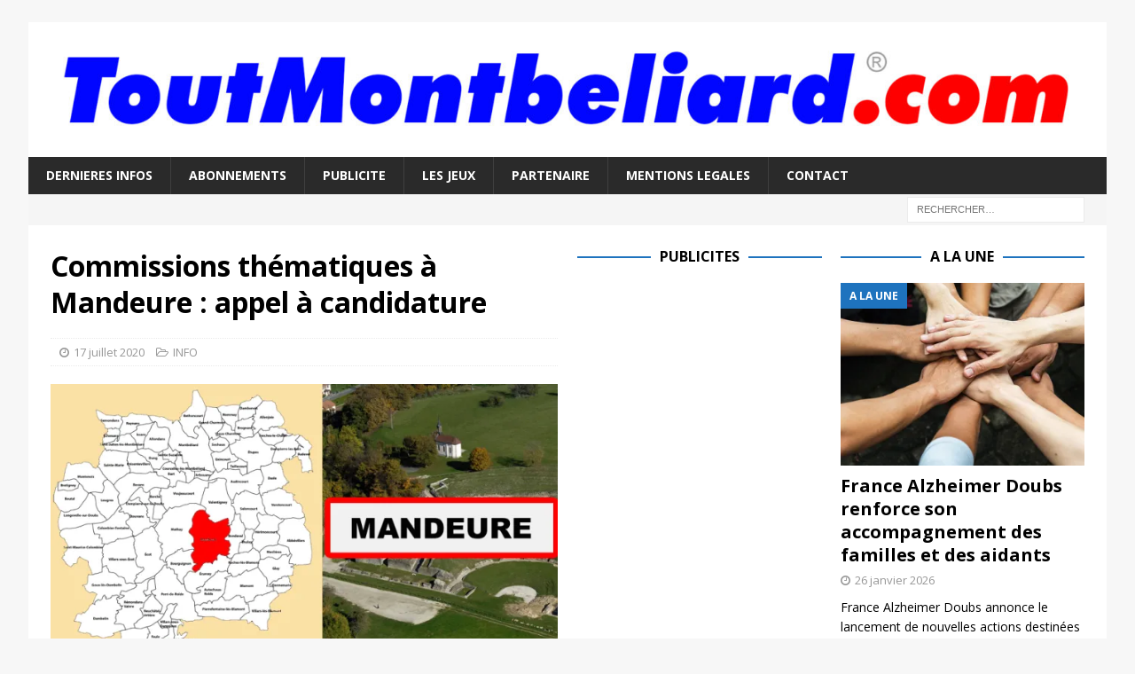

--- FILE ---
content_type: text/html; charset=utf-8
request_url: https://www.google.com/recaptcha/api2/aframe
body_size: 268
content:
<!DOCTYPE HTML><html><head><meta http-equiv="content-type" content="text/html; charset=UTF-8"></head><body><script nonce="_mqsdRxgS2sJOXYWa638AQ">/** Anti-fraud and anti-abuse applications only. See google.com/recaptcha */ try{var clients={'sodar':'https://pagead2.googlesyndication.com/pagead/sodar?'};window.addEventListener("message",function(a){try{if(a.source===window.parent){var b=JSON.parse(a.data);var c=clients[b['id']];if(c){var d=document.createElement('img');d.src=c+b['params']+'&rc='+(localStorage.getItem("rc::a")?sessionStorage.getItem("rc::b"):"");window.document.body.appendChild(d);sessionStorage.setItem("rc::e",parseInt(sessionStorage.getItem("rc::e")||0)+1);localStorage.setItem("rc::h",'1769464445917');}}}catch(b){}});window.parent.postMessage("_grecaptcha_ready", "*");}catch(b){}</script></body></html>